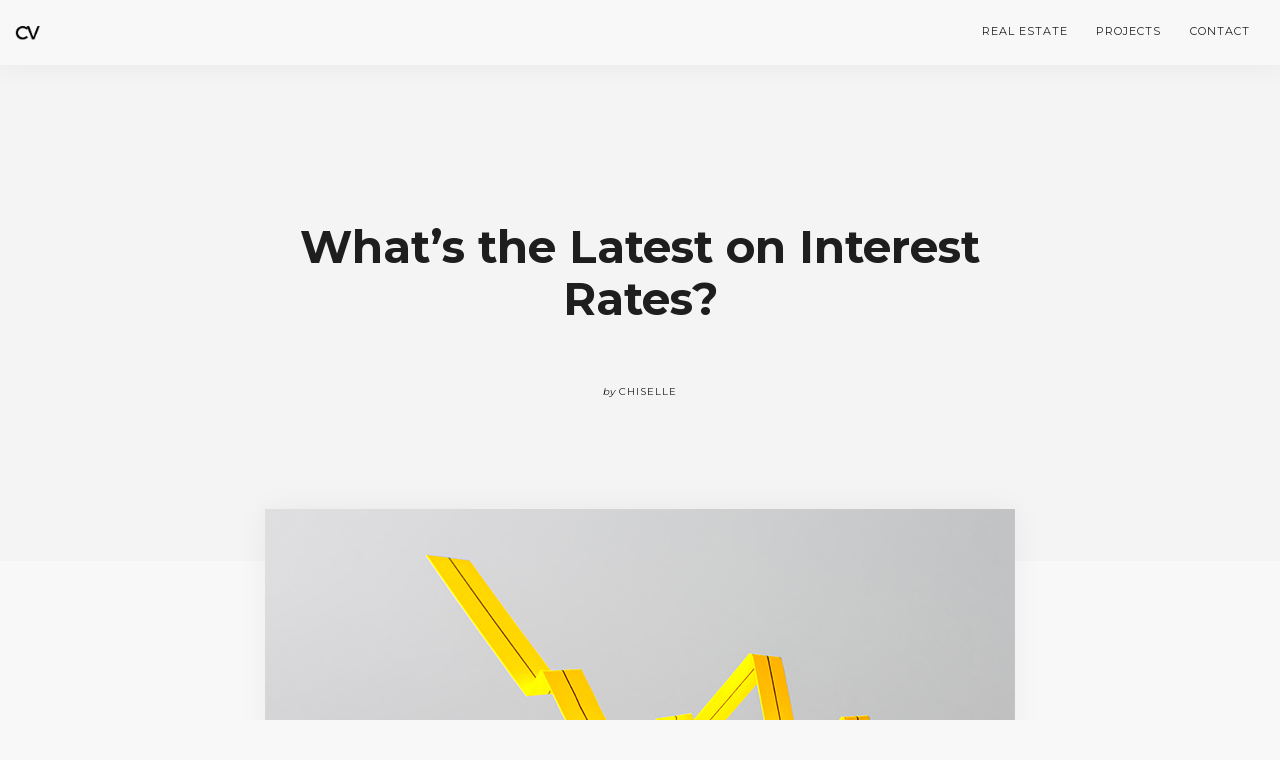

--- FILE ---
content_type: text/html; charset=UTF-8
request_url: https://chisellevega.com/2019/08/27/whats-the-latest-on-interest-rates/
body_size: 12880
content:
<!doctype html>
<html lang="en-US">

<head>
	<meta charset="UTF-8">
	<meta name="viewport" content="width=device-width, initial-scale=1.0">
	<link rel="pingback" href="https://chisellevega.com/xmlrpc.php" />
	<title>What’s the Latest on Interest Rates? &#8211; Chiselle Vega</title>
<meta name='robots' content='max-image-preview:large' />
<link rel='dns-prefetch' href='//script.metricode.com' />
<link rel='dns-prefetch' href='//fonts.googleapis.com' />
<link rel="alternate" type="application/rss+xml" title="Chiselle Vega &raquo; Feed" href="https://chisellevega.com/feed/" />
<link rel="alternate" type="application/rss+xml" title="Chiselle Vega &raquo; Comments Feed" href="https://chisellevega.com/comments/feed/" />
<link rel="alternate" type="application/rss+xml" title="Chiselle Vega &raquo; What’s the Latest on Interest Rates? Comments Feed" href="https://chisellevega.com/2019/08/27/whats-the-latest-on-interest-rates/feed/" />
		<!-- This site uses the Google Analytics by MonsterInsights plugin v8.10.1 - Using Analytics tracking - https://www.monsterinsights.com/ -->
							<script
				src="//www.googletagmanager.com/gtag/js?id=UA-145263780-1"  data-cfasync="false" data-wpfc-render="false" type="text/javascript" async></script>
			<script data-cfasync="false" data-wpfc-render="false" type="text/javascript">
				var mi_version = '8.10.1';
				var mi_track_user = true;
				var mi_no_track_reason = '';
				
								var disableStrs = [
															'ga-disable-UA-145263780-1',
									];

				/* Function to detect opted out users */
				function __gtagTrackerIsOptedOut() {
					for (var index = 0; index < disableStrs.length; index++) {
						if (document.cookie.indexOf(disableStrs[index] + '=true') > -1) {
							return true;
						}
					}

					return false;
				}

				/* Disable tracking if the opt-out cookie exists. */
				if (__gtagTrackerIsOptedOut()) {
					for (var index = 0; index < disableStrs.length; index++) {
						window[disableStrs[index]] = true;
					}
				}

				/* Opt-out function */
				function __gtagTrackerOptout() {
					for (var index = 0; index < disableStrs.length; index++) {
						document.cookie = disableStrs[index] + '=true; expires=Thu, 31 Dec 2099 23:59:59 UTC; path=/';
						window[disableStrs[index]] = true;
					}
				}

				if ('undefined' === typeof gaOptout) {
					function gaOptout() {
						__gtagTrackerOptout();
					}
				}
								window.dataLayer = window.dataLayer || [];

				window.MonsterInsightsDualTracker = {
					helpers: {},
					trackers: {},
				};
				if (mi_track_user) {
					function __gtagDataLayer() {
						dataLayer.push(arguments);
					}

					function __gtagTracker(type, name, parameters) {
						if (!parameters) {
							parameters = {};
						}

						if (parameters.send_to) {
							__gtagDataLayer.apply(null, arguments);
							return;
						}

						if (type === 'event') {
							
														parameters.send_to = monsterinsights_frontend.ua;
							__gtagDataLayer(type, name, parameters);
													} else {
							__gtagDataLayer.apply(null, arguments);
						}
					}

					__gtagTracker('js', new Date());
					__gtagTracker('set', {
						'developer_id.dZGIzZG': true,
											});
															__gtagTracker('config', 'UA-145263780-1', {"forceSSL":"true","link_attribution":"true"} );
										window.gtag = __gtagTracker;										(function () {
						/* https://developers.google.com/analytics/devguides/collection/analyticsjs/ */
						/* ga and __gaTracker compatibility shim. */
						var noopfn = function () {
							return null;
						};
						var newtracker = function () {
							return new Tracker();
						};
						var Tracker = function () {
							return null;
						};
						var p = Tracker.prototype;
						p.get = noopfn;
						p.set = noopfn;
						p.send = function () {
							var args = Array.prototype.slice.call(arguments);
							args.unshift('send');
							__gaTracker.apply(null, args);
						};
						var __gaTracker = function () {
							var len = arguments.length;
							if (len === 0) {
								return;
							}
							var f = arguments[len - 1];
							if (typeof f !== 'object' || f === null || typeof f.hitCallback !== 'function') {
								if ('send' === arguments[0]) {
									var hitConverted, hitObject = false, action;
									if ('event' === arguments[1]) {
										if ('undefined' !== typeof arguments[3]) {
											hitObject = {
												'eventAction': arguments[3],
												'eventCategory': arguments[2],
												'eventLabel': arguments[4],
												'value': arguments[5] ? arguments[5] : 1,
											}
										}
									}
									if ('pageview' === arguments[1]) {
										if ('undefined' !== typeof arguments[2]) {
											hitObject = {
												'eventAction': 'page_view',
												'page_path': arguments[2],
											}
										}
									}
									if (typeof arguments[2] === 'object') {
										hitObject = arguments[2];
									}
									if (typeof arguments[5] === 'object') {
										Object.assign(hitObject, arguments[5]);
									}
									if ('undefined' !== typeof arguments[1].hitType) {
										hitObject = arguments[1];
										if ('pageview' === hitObject.hitType) {
											hitObject.eventAction = 'page_view';
										}
									}
									if (hitObject) {
										action = 'timing' === arguments[1].hitType ? 'timing_complete' : hitObject.eventAction;
										hitConverted = mapArgs(hitObject);
										__gtagTracker('event', action, hitConverted);
									}
								}
								return;
							}

							function mapArgs(args) {
								var arg, hit = {};
								var gaMap = {
									'eventCategory': 'event_category',
									'eventAction': 'event_action',
									'eventLabel': 'event_label',
									'eventValue': 'event_value',
									'nonInteraction': 'non_interaction',
									'timingCategory': 'event_category',
									'timingVar': 'name',
									'timingValue': 'value',
									'timingLabel': 'event_label',
									'page': 'page_path',
									'location': 'page_location',
									'title': 'page_title',
								};
								for (arg in args) {
																		if (!(!args.hasOwnProperty(arg) || !gaMap.hasOwnProperty(arg))) {
										hit[gaMap[arg]] = args[arg];
									} else {
										hit[arg] = args[arg];
									}
								}
								return hit;
							}

							try {
								f.hitCallback();
							} catch (ex) {
							}
						};
						__gaTracker.create = newtracker;
						__gaTracker.getByName = newtracker;
						__gaTracker.getAll = function () {
							return [];
						};
						__gaTracker.remove = noopfn;
						__gaTracker.loaded = true;
						window['__gaTracker'] = __gaTracker;
					})();
									} else {
										console.log("");
					(function () {
						function __gtagTracker() {
							return null;
						}

						window['__gtagTracker'] = __gtagTracker;
						window['gtag'] = __gtagTracker;
					})();
									}
			</script>
				<!-- / Google Analytics by MonsterInsights -->
		<script type="text/javascript">
window._wpemojiSettings = {"baseUrl":"https:\/\/s.w.org\/images\/core\/emoji\/14.0.0\/72x72\/","ext":".png","svgUrl":"https:\/\/s.w.org\/images\/core\/emoji\/14.0.0\/svg\/","svgExt":".svg","source":{"concatemoji":"https:\/\/chisellevega.com\/wp-includes\/js\/wp-emoji-release.min.js?ver=6.1.9"}};
/*! This file is auto-generated */
!function(e,a,t){var n,r,o,i=a.createElement("canvas"),p=i.getContext&&i.getContext("2d");function s(e,t){var a=String.fromCharCode,e=(p.clearRect(0,0,i.width,i.height),p.fillText(a.apply(this,e),0,0),i.toDataURL());return p.clearRect(0,0,i.width,i.height),p.fillText(a.apply(this,t),0,0),e===i.toDataURL()}function c(e){var t=a.createElement("script");t.src=e,t.defer=t.type="text/javascript",a.getElementsByTagName("head")[0].appendChild(t)}for(o=Array("flag","emoji"),t.supports={everything:!0,everythingExceptFlag:!0},r=0;r<o.length;r++)t.supports[o[r]]=function(e){if(p&&p.fillText)switch(p.textBaseline="top",p.font="600 32px Arial",e){case"flag":return s([127987,65039,8205,9895,65039],[127987,65039,8203,9895,65039])?!1:!s([55356,56826,55356,56819],[55356,56826,8203,55356,56819])&&!s([55356,57332,56128,56423,56128,56418,56128,56421,56128,56430,56128,56423,56128,56447],[55356,57332,8203,56128,56423,8203,56128,56418,8203,56128,56421,8203,56128,56430,8203,56128,56423,8203,56128,56447]);case"emoji":return!s([129777,127995,8205,129778,127999],[129777,127995,8203,129778,127999])}return!1}(o[r]),t.supports.everything=t.supports.everything&&t.supports[o[r]],"flag"!==o[r]&&(t.supports.everythingExceptFlag=t.supports.everythingExceptFlag&&t.supports[o[r]]);t.supports.everythingExceptFlag=t.supports.everythingExceptFlag&&!t.supports.flag,t.DOMReady=!1,t.readyCallback=function(){t.DOMReady=!0},t.supports.everything||(n=function(){t.readyCallback()},a.addEventListener?(a.addEventListener("DOMContentLoaded",n,!1),e.addEventListener("load",n,!1)):(e.attachEvent("onload",n),a.attachEvent("onreadystatechange",function(){"complete"===a.readyState&&t.readyCallback()})),(e=t.source||{}).concatemoji?c(e.concatemoji):e.wpemoji&&e.twemoji&&(c(e.twemoji),c(e.wpemoji)))}(window,document,window._wpemojiSettings);
</script>
<style type="text/css">
img.wp-smiley,
img.emoji {
	display: inline !important;
	border: none !important;
	box-shadow: none !important;
	height: 1em !important;
	width: 1em !important;
	margin: 0 0.07em !important;
	vertical-align: -0.1em !important;
	background: none !important;
	padding: 0 !important;
}
</style>
	<link rel='stylesheet' id='wp-block-library-css' href='https://chisellevega.com/wp-includes/css/dist/block-library/style.min.css?ver=6.1.9' type='text/css' media='all' />
<link rel='stylesheet' id='classic-theme-styles-css' href='https://chisellevega.com/wp-includes/css/classic-themes.min.css?ver=1' type='text/css' media='all' />
<style id='global-styles-inline-css' type='text/css'>
body{--wp--preset--color--black: #000000;--wp--preset--color--cyan-bluish-gray: #abb8c3;--wp--preset--color--white: #ffffff;--wp--preset--color--pale-pink: #f78da7;--wp--preset--color--vivid-red: #cf2e2e;--wp--preset--color--luminous-vivid-orange: #ff6900;--wp--preset--color--luminous-vivid-amber: #fcb900;--wp--preset--color--light-green-cyan: #7bdcb5;--wp--preset--color--vivid-green-cyan: #00d084;--wp--preset--color--pale-cyan-blue: #8ed1fc;--wp--preset--color--vivid-cyan-blue: #0693e3;--wp--preset--color--vivid-purple: #9b51e0;--wp--preset--gradient--vivid-cyan-blue-to-vivid-purple: linear-gradient(135deg,rgba(6,147,227,1) 0%,rgb(155,81,224) 100%);--wp--preset--gradient--light-green-cyan-to-vivid-green-cyan: linear-gradient(135deg,rgb(122,220,180) 0%,rgb(0,208,130) 100%);--wp--preset--gradient--luminous-vivid-amber-to-luminous-vivid-orange: linear-gradient(135deg,rgba(252,185,0,1) 0%,rgba(255,105,0,1) 100%);--wp--preset--gradient--luminous-vivid-orange-to-vivid-red: linear-gradient(135deg,rgba(255,105,0,1) 0%,rgb(207,46,46) 100%);--wp--preset--gradient--very-light-gray-to-cyan-bluish-gray: linear-gradient(135deg,rgb(238,238,238) 0%,rgb(169,184,195) 100%);--wp--preset--gradient--cool-to-warm-spectrum: linear-gradient(135deg,rgb(74,234,220) 0%,rgb(151,120,209) 20%,rgb(207,42,186) 40%,rgb(238,44,130) 60%,rgb(251,105,98) 80%,rgb(254,248,76) 100%);--wp--preset--gradient--blush-light-purple: linear-gradient(135deg,rgb(255,206,236) 0%,rgb(152,150,240) 100%);--wp--preset--gradient--blush-bordeaux: linear-gradient(135deg,rgb(254,205,165) 0%,rgb(254,45,45) 50%,rgb(107,0,62) 100%);--wp--preset--gradient--luminous-dusk: linear-gradient(135deg,rgb(255,203,112) 0%,rgb(199,81,192) 50%,rgb(65,88,208) 100%);--wp--preset--gradient--pale-ocean: linear-gradient(135deg,rgb(255,245,203) 0%,rgb(182,227,212) 50%,rgb(51,167,181) 100%);--wp--preset--gradient--electric-grass: linear-gradient(135deg,rgb(202,248,128) 0%,rgb(113,206,126) 100%);--wp--preset--gradient--midnight: linear-gradient(135deg,rgb(2,3,129) 0%,rgb(40,116,252) 100%);--wp--preset--duotone--dark-grayscale: url('#wp-duotone-dark-grayscale');--wp--preset--duotone--grayscale: url('#wp-duotone-grayscale');--wp--preset--duotone--purple-yellow: url('#wp-duotone-purple-yellow');--wp--preset--duotone--blue-red: url('#wp-duotone-blue-red');--wp--preset--duotone--midnight: url('#wp-duotone-midnight');--wp--preset--duotone--magenta-yellow: url('#wp-duotone-magenta-yellow');--wp--preset--duotone--purple-green: url('#wp-duotone-purple-green');--wp--preset--duotone--blue-orange: url('#wp-duotone-blue-orange');--wp--preset--font-size--small: 13px;--wp--preset--font-size--medium: 20px;--wp--preset--font-size--large: 36px;--wp--preset--font-size--x-large: 42px;--wp--preset--spacing--20: 0.44rem;--wp--preset--spacing--30: 0.67rem;--wp--preset--spacing--40: 1rem;--wp--preset--spacing--50: 1.5rem;--wp--preset--spacing--60: 2.25rem;--wp--preset--spacing--70: 3.38rem;--wp--preset--spacing--80: 5.06rem;}:where(.is-layout-flex){gap: 0.5em;}body .is-layout-flow > .alignleft{float: left;margin-inline-start: 0;margin-inline-end: 2em;}body .is-layout-flow > .alignright{float: right;margin-inline-start: 2em;margin-inline-end: 0;}body .is-layout-flow > .aligncenter{margin-left: auto !important;margin-right: auto !important;}body .is-layout-constrained > .alignleft{float: left;margin-inline-start: 0;margin-inline-end: 2em;}body .is-layout-constrained > .alignright{float: right;margin-inline-start: 2em;margin-inline-end: 0;}body .is-layout-constrained > .aligncenter{margin-left: auto !important;margin-right: auto !important;}body .is-layout-constrained > :where(:not(.alignleft):not(.alignright):not(.alignfull)){max-width: var(--wp--style--global--content-size);margin-left: auto !important;margin-right: auto !important;}body .is-layout-constrained > .alignwide{max-width: var(--wp--style--global--wide-size);}body .is-layout-flex{display: flex;}body .is-layout-flex{flex-wrap: wrap;align-items: center;}body .is-layout-flex > *{margin: 0;}:where(.wp-block-columns.is-layout-flex){gap: 2em;}.has-black-color{color: var(--wp--preset--color--black) !important;}.has-cyan-bluish-gray-color{color: var(--wp--preset--color--cyan-bluish-gray) !important;}.has-white-color{color: var(--wp--preset--color--white) !important;}.has-pale-pink-color{color: var(--wp--preset--color--pale-pink) !important;}.has-vivid-red-color{color: var(--wp--preset--color--vivid-red) !important;}.has-luminous-vivid-orange-color{color: var(--wp--preset--color--luminous-vivid-orange) !important;}.has-luminous-vivid-amber-color{color: var(--wp--preset--color--luminous-vivid-amber) !important;}.has-light-green-cyan-color{color: var(--wp--preset--color--light-green-cyan) !important;}.has-vivid-green-cyan-color{color: var(--wp--preset--color--vivid-green-cyan) !important;}.has-pale-cyan-blue-color{color: var(--wp--preset--color--pale-cyan-blue) !important;}.has-vivid-cyan-blue-color{color: var(--wp--preset--color--vivid-cyan-blue) !important;}.has-vivid-purple-color{color: var(--wp--preset--color--vivid-purple) !important;}.has-black-background-color{background-color: var(--wp--preset--color--black) !important;}.has-cyan-bluish-gray-background-color{background-color: var(--wp--preset--color--cyan-bluish-gray) !important;}.has-white-background-color{background-color: var(--wp--preset--color--white) !important;}.has-pale-pink-background-color{background-color: var(--wp--preset--color--pale-pink) !important;}.has-vivid-red-background-color{background-color: var(--wp--preset--color--vivid-red) !important;}.has-luminous-vivid-orange-background-color{background-color: var(--wp--preset--color--luminous-vivid-orange) !important;}.has-luminous-vivid-amber-background-color{background-color: var(--wp--preset--color--luminous-vivid-amber) !important;}.has-light-green-cyan-background-color{background-color: var(--wp--preset--color--light-green-cyan) !important;}.has-vivid-green-cyan-background-color{background-color: var(--wp--preset--color--vivid-green-cyan) !important;}.has-pale-cyan-blue-background-color{background-color: var(--wp--preset--color--pale-cyan-blue) !important;}.has-vivid-cyan-blue-background-color{background-color: var(--wp--preset--color--vivid-cyan-blue) !important;}.has-vivid-purple-background-color{background-color: var(--wp--preset--color--vivid-purple) !important;}.has-black-border-color{border-color: var(--wp--preset--color--black) !important;}.has-cyan-bluish-gray-border-color{border-color: var(--wp--preset--color--cyan-bluish-gray) !important;}.has-white-border-color{border-color: var(--wp--preset--color--white) !important;}.has-pale-pink-border-color{border-color: var(--wp--preset--color--pale-pink) !important;}.has-vivid-red-border-color{border-color: var(--wp--preset--color--vivid-red) !important;}.has-luminous-vivid-orange-border-color{border-color: var(--wp--preset--color--luminous-vivid-orange) !important;}.has-luminous-vivid-amber-border-color{border-color: var(--wp--preset--color--luminous-vivid-amber) !important;}.has-light-green-cyan-border-color{border-color: var(--wp--preset--color--light-green-cyan) !important;}.has-vivid-green-cyan-border-color{border-color: var(--wp--preset--color--vivid-green-cyan) !important;}.has-pale-cyan-blue-border-color{border-color: var(--wp--preset--color--pale-cyan-blue) !important;}.has-vivid-cyan-blue-border-color{border-color: var(--wp--preset--color--vivid-cyan-blue) !important;}.has-vivid-purple-border-color{border-color: var(--wp--preset--color--vivid-purple) !important;}.has-vivid-cyan-blue-to-vivid-purple-gradient-background{background: var(--wp--preset--gradient--vivid-cyan-blue-to-vivid-purple) !important;}.has-light-green-cyan-to-vivid-green-cyan-gradient-background{background: var(--wp--preset--gradient--light-green-cyan-to-vivid-green-cyan) !important;}.has-luminous-vivid-amber-to-luminous-vivid-orange-gradient-background{background: var(--wp--preset--gradient--luminous-vivid-amber-to-luminous-vivid-orange) !important;}.has-luminous-vivid-orange-to-vivid-red-gradient-background{background: var(--wp--preset--gradient--luminous-vivid-orange-to-vivid-red) !important;}.has-very-light-gray-to-cyan-bluish-gray-gradient-background{background: var(--wp--preset--gradient--very-light-gray-to-cyan-bluish-gray) !important;}.has-cool-to-warm-spectrum-gradient-background{background: var(--wp--preset--gradient--cool-to-warm-spectrum) !important;}.has-blush-light-purple-gradient-background{background: var(--wp--preset--gradient--blush-light-purple) !important;}.has-blush-bordeaux-gradient-background{background: var(--wp--preset--gradient--blush-bordeaux) !important;}.has-luminous-dusk-gradient-background{background: var(--wp--preset--gradient--luminous-dusk) !important;}.has-pale-ocean-gradient-background{background: var(--wp--preset--gradient--pale-ocean) !important;}.has-electric-grass-gradient-background{background: var(--wp--preset--gradient--electric-grass) !important;}.has-midnight-gradient-background{background: var(--wp--preset--gradient--midnight) !important;}.has-small-font-size{font-size: var(--wp--preset--font-size--small) !important;}.has-medium-font-size{font-size: var(--wp--preset--font-size--medium) !important;}.has-large-font-size{font-size: var(--wp--preset--font-size--large) !important;}.has-x-large-font-size{font-size: var(--wp--preset--font-size--x-large) !important;}
.wp-block-navigation a:where(:not(.wp-element-button)){color: inherit;}
:where(.wp-block-columns.is-layout-flex){gap: 2em;}
.wp-block-pullquote{font-size: 1.5em;line-height: 1.6;}
</style>
<link rel='stylesheet' id='contact-form-7-css' href='https://chisellevega.com/wp-content/plugins/contact-form-7/includes/css/styles.css?ver=5.7' type='text/css' media='all' />
<!--[if lt IE 9]>
<link rel='stylesheet' id='vc_lte_ie9-css' href='https://chisellevega.com/wp-content/plugins/js_composer/assets/css/vc_lte_ie9.min.css?ver=6.0.3' type='text/css' media='screen' />
<![endif]-->
<link rel='stylesheet' id='ebor-google-font-css' href='//fonts.googleapis.com/css?family=Montserrat%3A400%2C400italic%2C700%7CMontserrat%3A400%2C700&#038;ver=1.0.0' type='text/css' media='all' />
<link rel='stylesheet' id='bootstrap-css' href='https://chisellevega.com/wp-content/themes/pillar/style/css/bootstrap.css?ver=6.1.9' type='text/css' media='all' />
<link rel='stylesheet' id='ebor-fonts-css' href='https://chisellevega.com/wp-content/themes/pillar/style/css/icons.css?ver=6.1.9' type='text/css' media='all' />
<link rel='stylesheet' id='ebor-plugins-css' href='https://chisellevega.com/wp-content/themes/pillar/style/css/plugins.css?ver=6.1.9' type='text/css' media='all' />
<link rel='stylesheet' id='ebor-theme-styles-css' href='https://chisellevega.com/wp-content/uploads/wp-less/pillar/style/css/theme-923e8461a7.css' type='text/css' media='all' />
<link rel='stylesheet' id='ebor-style-css' href='https://chisellevega.com/wp-content/themes/pillar/style.css?ver=6.1.9' type='text/css' media='all' />
<style id='ebor-style-inline-css' type='text/css'>

				@media all and (min-width: 992px){
					.nav-float-right {
						float: right;
					}
					.nav-module:last-child {
						padding-right: 30px;	
					}
				}
			
				@media all and (max-width: 1024px) {
				  .parallax > .background-image-holder,
				  .parallax .slides li > .background-image-holder {
				    top: 0 !important;
				    transform: none !important;
				    -webkit-transform: none !important;
				    height: 100%;
				  }
				}
			
</style>
<script type='text/javascript' src='https://chisellevega.com/wp-content/plugins/google-analytics-for-wordpress/assets/js/frontend-gtag.min.js?ver=8.10.1' id='monsterinsights-frontend-script-js'></script>
<script data-cfasync="false" data-wpfc-render="false" type="text/javascript" id='monsterinsights-frontend-script-js-extra'>/* <![CDATA[ */
var monsterinsights_frontend = {"js_events_tracking":"true","download_extensions":"doc,pdf,ppt,zip,xls,docx,pptx,xlsx","inbound_paths":"[{\"path\":\"\\\/go\\\/\",\"label\":\"affiliate\"},{\"path\":\"\\\/recommend\\\/\",\"label\":\"affiliate\"}]","home_url":"https:\/\/chisellevega.com","hash_tracking":"false","ua":"UA-145263780-1","v4_id":""};/* ]]> */
</script>
<script type='text/javascript' src='https://chisellevega.com/wp-includes/js/jquery/jquery.min.js?ver=3.6.1' id='jquery-core-js'></script>
<script type='text/javascript' src='https://chisellevega.com/wp-includes/js/jquery/jquery-migrate.min.js?ver=3.3.2' id='jquery-migrate-js'></script>
<link rel="https://api.w.org/" href="https://chisellevega.com/wp-json/" /><link rel="alternate" type="application/json" href="https://chisellevega.com/wp-json/wp/v2/posts/5080" /><link rel="EditURI" type="application/rsd+xml" title="RSD" href="https://chisellevega.com/xmlrpc.php?rsd" />
<link rel="wlwmanifest" type="application/wlwmanifest+xml" href="https://chisellevega.com/wp-includes/wlwmanifest.xml" />
<meta name="generator" content="WordPress 6.1.9" />
<link rel="canonical" href="https://chisellevega.com/2019/08/27/whats-the-latest-on-interest-rates/" />
<link rel='shortlink' href='https://chisellevega.com/?p=5080' />
<link rel="alternate" type="application/json+oembed" href="https://chisellevega.com/wp-json/oembed/1.0/embed?url=https%3A%2F%2Fchisellevega.com%2F2019%2F08%2F27%2Fwhats-the-latest-on-interest-rates%2F" />
<link rel="alternate" type="text/xml+oembed" href="https://chisellevega.com/wp-json/oembed/1.0/embed?url=https%3A%2F%2Fchisellevega.com%2F2019%2F08%2F27%2Fwhats-the-latest-on-interest-rates%2F&#038;format=xml" />

<!-- Facebook Pixel Code -->
<script type='text/javascript'>
!function(f,b,e,v,n,t,s){if(f.fbq)return;n=f.fbq=function(){n.callMethod?
n.callMethod.apply(n,arguments):n.queue.push(arguments)};if(!f._fbq)f._fbq=n;
n.push=n;n.loaded=!0;n.version='2.0';n.queue=[];t=b.createElement(e);t.async=!0;
t.src=v;s=b.getElementsByTagName(e)[0];s.parentNode.insertBefore(t,s)}(window,
document,'script','https://connect.facebook.net/en_US/fbevents.js');
</script>
<!-- End Facebook Pixel Code -->
<script type='text/javascript'>
  fbq('init', '713518539084101', {}, {
    "agent": "wordpress-6.1.9-2.2.1"
});
</script><script type='text/javascript'>
  fbq('track', 'PageView', []);
</script>
<!-- Facebook Pixel Code -->
<noscript>
<img height="1" width="1" style="display:none" alt="fbpx"
src="https://www.facebook.com/tr?id=713518539084101&ev=PageView&noscript=1" />
</noscript>
<!-- End Facebook Pixel Code -->
<meta name="generator" content="Powered by WPBakery Page Builder - drag and drop page builder for WordPress."/>
<link rel="icon" href="https://chisellevega.com/wp-content/uploads/2022/11/cropped-Modern-Outline-Blue-Click-Online-Store-Logo-4-32x32.png" sizes="32x32" />
<link rel="icon" href="https://chisellevega.com/wp-content/uploads/2022/11/cropped-Modern-Outline-Blue-Click-Online-Store-Logo-4-192x192.png" sizes="192x192" />
<link rel="apple-touch-icon" href="https://chisellevega.com/wp-content/uploads/2022/11/cropped-Modern-Outline-Blue-Click-Online-Store-Logo-4-180x180.png" />
<meta name="msapplication-TileImage" content="https://chisellevega.com/wp-content/uploads/2022/11/cropped-Modern-Outline-Blue-Click-Online-Store-Logo-4-270x270.png" />
<noscript><style> .wpb_animate_when_almost_visible { opacity: 1; }</style></noscript></head>

<body class="post-template-default single single-post postid-5080 single-format-standard btn-regular scroll-assist wpb-js-composer js-comp-ver-6.0.3 vc_responsive" data-smooth-scroll-offset="0">

<a href="#" id="top"></a>

<div class="pillar-loader"></div>


<div class="modal-container search-modal" data-modal-id="search-form">
	<div class="modal-content bg-white imagebg" data-width="100%" data-height="100%">
		<div class="pos-vertical-center clearfix">
			<div class="col-md-6 col-md-offset-3 col-sm-8 col-sm-offset-2 text-center">
				<form class="search-form" method="get" id="searchform" action="https://chisellevega.com/">
	<div class="input-with-icon">
		<i class="icon-Magnifi-Glass2"></i>
		<input type="text" id="s2" class="mb0" name="s" placeholder="Type here" />
	</div>
</form>			</div>
		</div>
	</div><!--end of modal-content-->
</div><!--end of modal-container--><nav class="transition--fade">
	
    <div class="nav-bar" data-fixed-at="200">
    	<div class="nav-inner">
    	
	    	
<div class="nav-module logo-module left">
    <a href="https://chisellevega.com/">
    	<img class="logo logo-dark" alt="logo" src="https://chisellevega.com/wp-content/uploads/2022/11/Modern-Outline-Blue-Click-Online-Store-Logo-4.png" />
    	<img class="logo logo-light" alt="logo" src="https://chisellevega.com/wp-content/uploads/2022/11/Modern-Outline-Blue-Click-Online-Store-Logo-4.png" />
    </a>
</div>	        
	        <div class="nav-float-right">
	        
		        <div class="nav-module menu-module left">
		            <ul id="menu-homepages-menu-1" class="menu"><li id="menu-item-13082" class="menu-item menu-item-type-custom menu-item-object-custom menu-item-has-children menu-item-13082 dropdown"><a href="https://chisellevega.exprealty.com/">REAL ESTATE</a>
<ul role="menu" class=" subnav">
	<li id="menu-item-13090" class="menu-item menu-item-type-post_type menu-item-object-page menu-item-13090"><a href="https://chisellevega.com/buying-process/">BUYING PROCESS</a></li>
	<li id="menu-item-13092" class="menu-item menu-item-type-post_type menu-item-object-page menu-item-13092"><a href="https://chisellevega.com/selling-process/">SELLING PROCESS</a></li>
</ul>
</li>
<li id="menu-item-12758" class="menu-item menu-item-type-post_type menu-item-object-page menu-item-has-children menu-item-12758 dropdown"><a href="https://chisellevega.com/projects/">PROJECTS</a>
<ul role="menu" class=" subnav">
	<li id="menu-item-12881" class="menu-item menu-item-type-post_type menu-item-object-page menu-item-12881"><a href="https://chisellevega.com/projects/">PORTFOLIO</a></li>
	<li id="menu-item-12731" class="menu-item menu-item-type-post_type menu-item-object-page menu-item-12731"><a href="https://chisellevega.com/resume/">RESUME</a></li>
</ul>
</li>
<li id="menu-item-12803" class="menu-item menu-item-type-post_type menu-item-object-page menu-item-12803"><a href="https://chisellevega.com/contact-me/">CONTACT</a></li>
</ul>		        </div><!--end nav module-->
		        
		        	        
	        </div>
        
        </div>
    </div><!--end nav bar-->
    
    <div class="nav-mobile-toggle visible-sm visible-xs">
        <i class="icon-Align-Right pillar--icon icon--sm"></i>
    </div>

</nav>
<div class="main-container transition--fade">
<section class="blog-post">
	
	<div class="blog-post__title bg--secondary">
	<div class="container">
		<div class="row">
			<div class="col-md-8 col-md-offset-2 col-sm-10 col-sm-offset-1 text-center">
				<h1 class="h2">What’s the Latest on Interest Rates?</h1>				<div class="blog-post__author">
					<span><em>by</em></span>
					<span class="h6">Chiselle</span>
				</div>
			</div>
		</div><!--end of row-->
	</div><!--end of container-->
</div>


	<div class="container">
		<div class="row">
			<div class="col-sm-10 col-sm-offset-1 text-center">
				<img width="750" height="410" src="https://chisellevega.com/wp-content/uploads/2019/08/20190827-Share-KCM.jpg" class="blog-post__hero box-shadow wp-post-image" alt="Mortgage Interest Rates - New low" decoding="async" srcset="https://chisellevega.com/wp-content/uploads/2019/08/20190827-Share-KCM.jpg 750w, https://chisellevega.com/wp-content/uploads/2019/08/20190827-Share-KCM-300x164.jpg 300w" sizes="(max-width: 750px) 100vw, 750px" />			</div>
		</div><!--end of row-->
	</div>

	
	<div class="container">
	
		<div class="row">
			<div class="col-md-10 col-md-offset-1">
			
				<div class="row">
				
					<div class="col-sm-9 post-content">
						<p style="text-align: left;"><span style="font-size: inherit;">Mortgage rates have fallen by over a full percentage point since Q4 of 2018, settling at near-historic lows. This is big news for buyers looking to get more for their money in the current housing market.</span></p>
<div class="kcm-post-minimal-content">
<p style="text-align: left;"><a href="https://files.simplifyingthemarket.com/2019/08/26093738/20190827-MEM.jpg?a=495586-895373e008084b5f0b9e665151fd45e7" target="_blank" rel="noopener noreferrer"><img decoding="async" loading="lazy" class="aligncenter wp-image-88866" src="https://files.mykcm.com/2019/08/26093738/20190827-MEM.jpg" alt="What’s the Latest on Interest Rates? | MyKCM" width="600" height="450" /></a>According to <em>Freddie Mac’s </em><a title="Primary Mortgage Market Survey" href="https://freddiemac.gcs-web.com/news-releases/news-release-details/mortgage-rates-drop-significantly" target="_blank" rel="noopener noreferrer"><em>Primary Mortgage Market Survey</em></a><em>,</em></p>
<blockquote>
<p>“<em>the 30-year fixed-rate mortgage (FRM) rate averaged 3.60 percent, the lowest it has been since November 2016.</em>”</p>
</blockquote>
<p style="text-align: left;">Sam Khater, <em>Chief Economist </em>at<em> Freddie Mac, </em>notes how this is great news for homebuyers. He states,</p>
<blockquote>
<p><em>“…consumer sentiment remains buoyed by a strong labor market and low rates that will continue to drive home sales into the fall.”</em></p>
</blockquote>
<p style="text-align: left;">As a potential buyer, the best thing you can do is work with a trusted advisor who can help you keep a close eye on how the market is changing. Relying on current expert advice is more important than ever when it comes to making a confident and informed decision for you and your family.</p>
<h3 style="text-align: left;"><strong>Bottom Line</strong></h3>
<p style="text-align: left;">Even a small increase (or decrease) in interest rates can impact your monthly housing cost. If buying a home is on your short list of goals to achieve, let’s get together to determine your best move.</p>
</div>
<p> </p>


<p style="text-align: center;"><a class="btn btn--primary" href="https://chisellevega.com/contact/"><span class="btn__text">Contact Chiselle Today</span></a></p>
<div class="clearfix"></div>					</div>
					
					<div class="col-md-3 hidden-sm hidden-xs">
	<div class="sidebar">
		<div id="search-2" class="widget widget_search sidebar__widget"><form class="search-form" method="get" id="searchform" action="https://chisellevega.com/">
	<div class="input-with-icon">
		<i class="icon-Magnifi-Glass2"></i>
		<input type="text" id="s2" class="mb0" name="s" placeholder="Type here" />
	</div>
</form></div><div id="archives-2" class="widget widget_archive sidebar__widget"><h6>Archives</h6><hr>
			<ul>
					<li><a href='https://chisellevega.com/2022/02/'>February 2022</a></li>
	<li><a href='https://chisellevega.com/2022/01/'>January 2022</a></li>
	<li><a href='https://chisellevega.com/2021/12/'>December 2021</a></li>
	<li><a href='https://chisellevega.com/2021/11/'>November 2021</a></li>
	<li><a href='https://chisellevega.com/2021/10/'>October 2021</a></li>
	<li><a href='https://chisellevega.com/2021/09/'>September 2021</a></li>
	<li><a href='https://chisellevega.com/2021/08/'>August 2021</a></li>
	<li><a href='https://chisellevega.com/2021/07/'>July 2021</a></li>
	<li><a href='https://chisellevega.com/2021/06/'>June 2021</a></li>
	<li><a href='https://chisellevega.com/2021/05/'>May 2021</a></li>
	<li><a href='https://chisellevega.com/2021/04/'>April 2021</a></li>
	<li><a href='https://chisellevega.com/2021/03/'>March 2021</a></li>
	<li><a href='https://chisellevega.com/2021/02/'>February 2021</a></li>
	<li><a href='https://chisellevega.com/2021/01/'>January 2021</a></li>
	<li><a href='https://chisellevega.com/2020/12/'>December 2020</a></li>
	<li><a href='https://chisellevega.com/2020/11/'>November 2020</a></li>
	<li><a href='https://chisellevega.com/2020/10/'>October 2020</a></li>
	<li><a href='https://chisellevega.com/2020/09/'>September 2020</a></li>
	<li><a href='https://chisellevega.com/2020/08/'>August 2020</a></li>
	<li><a href='https://chisellevega.com/2020/07/'>July 2020</a></li>
	<li><a href='https://chisellevega.com/2020/06/'>June 2020</a></li>
	<li><a href='https://chisellevega.com/2020/05/'>May 2020</a></li>
	<li><a href='https://chisellevega.com/2020/03/'>March 2020</a></li>
	<li><a href='https://chisellevega.com/2020/02/'>February 2020</a></li>
	<li><a href='https://chisellevega.com/2020/01/'>January 2020</a></li>
	<li><a href='https://chisellevega.com/2019/12/'>December 2019</a></li>
	<li><a href='https://chisellevega.com/2019/11/'>November 2019</a></li>
	<li><a href='https://chisellevega.com/2019/10/'>October 2019</a></li>
	<li><a href='https://chisellevega.com/2019/09/'>September 2019</a></li>
	<li><a href='https://chisellevega.com/2019/08/'>August 2019</a></li>
	<li><a href='https://chisellevega.com/2019/07/'>July 2019</a></li>
			</ul>

			</div><div id="categories-2" class="widget widget_categories sidebar__widget"><h6>Categories</h6><hr>
			<ul>
					<li class="cat-item cat-item-290"><a href="https://chisellevega.com/category/buyers/">Buyers</a>
</li>
	<li class="cat-item cat-item-285"><a href="https://chisellevega.com/category/market-trends/">Market Trends</a>
</li>
	<li class="cat-item cat-item-85"><a href="https://chisellevega.com/category/marketing/">Marketing</a>
</li>
	<li class="cat-item cat-item-295"><a href="https://chisellevega.com/category/sellers/">Sellers</a>
</li>
	<li class="cat-item cat-item-320"><a href="https://chisellevega.com/category/spanish/">Spanish</a>
</li>
	<li class="cat-item cat-item-1"><a href="https://chisellevega.com/category/uncategorized/">Uncategorized</a>
</li>
			</ul>

			</div><div id="meta-2" class="widget widget_meta sidebar__widget"><h6>Meta</h6><hr>
		<ul>
						<li><a href="https://chisellevega.com/wp-login.php">Log in</a></li>
			<li><a href="https://chisellevega.com/feed/">Entries feed</a></li>
			<li><a href="https://chisellevega.com/comments/feed/">Comments feed</a></li>

			<li><a href="https://wordpress.org/">WordPress.org</a></li>
		</ul>

		</div>	</div>
</div>					
					<div class="col-sm-12">
						<hr />
					</div>
					
				</div>
				
				   

<div class="row">
	<div class="col-sm-12">
	
		<h5>Related articles</h5>
		
		<div class="row related-row">
			<div class="masonry">
				<div class="masonry__container">
					<div class="col-sm-4 masonry__item">
	<a href="https://chisellevega.com/2019/07/27/what-a-difference-a-year-makes-for-sellers/">
		<div class="boxed bg--white box-shadow">
			<span>July 27, 2019</span>
			<h5>What a Difference a Year Makes for Sellers</h5>			<hr>
			<p>Over the last few years, many sellers have been hesitant to put&hellip;</p>
		</div>
	</a>
</div><div class="col-sm-4 masonry__item">
	<a href="https://chisellevega.com/2021/03/21/to-renovate-or-not-to-renovate-before-you-sell/">
		<div class="boxed bg--white box-shadow">
			<span>March 21, 2021</span>
			<h5>To Renovate or Not To Renovate Before You Sell</h5>			<hr>
			<p>When thinking about selling, homeowners often feel they need to get their&hellip;</p>
		</div>
	</a>
</div><div class="col-sm-4 masonry__item">
	<a href="https://chisellevega.com/2020/09/26/is-the-economic-recovery-beating-all-projections/">
		<div class="boxed bg--white box-shadow">
			<span>September 26, 2020</span>
			<h5>Is the Economic Recovery Beating All Projections?</h5>			<hr>
			<p>Earlier this year, many economists and market analysts were predicting an apocalyptic&hellip;</p>
		</div>
	</a>
</div>				</div><!--end of masonry container-->
			</div>
		</div><!--end of row-->

		<hr />
		
	</div>
</div><!--end of row-->				
				<div class="row">
					<div class="col-md-10 col-md-offset-1">
						<div class="row">
	<div class="col-sm-12 text-center">
		<div class="blog-post__share">
			<h5>Share this article</h5>
			
<a class="btn btn--sm bg--facebook" target="_blank" href="http://www.facebook.com/share.php?u=https://chisellevega.com/2019/08/27/whats-the-latest-on-interest-rates/" onClick="return ebor_fb_like_5080()">
	<span class="btn__text">
		<i class="socicon-facebook"></i> Share on Facebook	</span>
</a>

<a class="btn btn--sm bg--twitter" target="_blank" href="https://twitter.com/share?url=https://chisellevega.com/2019/08/27/whats-the-latest-on-interest-rates/" onClick="return ebor_tweet_5080()">
	<span class="btn__text">
		<i class="socicon-twitter"></i> Share on Twitter	</span>
</a>

<a class="btn btn--sm bg--googleplus" target="_blank" href="http://pinterest.com/pin/create/button/?url=https://chisellevega.com/2019/08/27/whats-the-latest-on-interest-rates/" onClick="return ebor_pin_5080()">
	<span class="btn__text">
		<i class="socicon-pinterest"></i> Share on Pinterest	</span>
</a>

<script type="text/javascript">
	function ebor_fb_like_5080() {
		window.open('http://www.facebook.com/sharer.php?u=https://chisellevega.com/2019/08/27/whats-the-latest-on-interest-rates/&t=whats-the-latest-on-interest-rates','sharer','toolbar=0,status=0,width=626,height=436');
		return false;
	}
	function ebor_tweet_5080() {
		window.open('https://twitter.com/share?url=https://chisellevega.com/2019/08/27/whats-the-latest-on-interest-rates/&t=whats-the-latest-on-interest-rates','sharer','toolbar=0,status=0,width=626,height=436');
		return false;
	}
	function ebor_pin_5080() {
		window.open('http://pinterest.com/pin/create/button/?url=https://chisellevega.com/2019/08/27/whats-the-latest-on-interest-rates/&media=https://chisellevega.com/wp-content/uploads/2019/08/20190827-Share-KCM.jpg&description=whats-the-latest-on-interest-rates','sharer','toolbar=0,status=0,width=626,height=436');
		return false;
	}
</script>        </div>
	</div>
</div><!--end of row-->
<div class="row">
	<div class="col-sm-12">
		<div class="blog-post__comments">
		
			<hr>
			
			<h5>0 Comments on "What’s the Latest on Interest Rates?"</h5>
			
				<div id="respond" class="comment-respond">
		<h3 id="reply-title" class="comment-reply-title">Leave a Reply <small><a rel="nofollow" id="cancel-comment-reply-link" href="/2019/08/27/whats-the-latest-on-interest-rates/#respond" style="display:none;">Cancel</a></small></h3><form action="https://chisellevega.com/wp-comments-post.php" method="post" id="commentform" class="comment-form comment__form form--square" novalidate><textarea name="comment" placeholder="Your Comment Here" id="comment" aria-required="true" rows="3"></textarea><input type="text" id="author" name="author" placeholder="Name *" value="" />
<input name="email" type="text" id="email" placeholder="Email *" value="" />
<input name="url" type="text" id="url" placeholder="Website" value="" />
<p class="comment-form-cookies-consent"><input id="wp-comment-cookies-consent" name="wp-comment-cookies-consent" type="checkbox" value="yes" /> <label for="wp-comment-cookies-consent">Save my name, email, and website in this browser for the next time I comment.</label></p>
<p class="form-submit"><input name="submit" type="submit" id="submit" class="btn btn--primary" value="Submit" /> <input type='hidden' name='comment_post_ID' value='5080' id='comment_post_ID' />
<input type='hidden' name='comment_parent' id='comment_parent' value='0' />
</p></form>	</div><!-- #respond -->
	
		</div><!--end of blog comments-->
	</div>
</div><!--end of row-->					</div>
				</div>
				
			</div>
		</div><!--end of row-->
		
	</div><!--end of container-->
</section>


<section class="project-navigation">
	<a href="https://chisellevega.com/2019/08/18/busting-the-myth-about-a-housing-affordability-crisis/" rel="prev"><span class="h5"><span class="larr">&larr;</span> Previous Post</span></a>	<a href="https://chisellevega.com/2019/08/27/whats-the-latest-on-interest-rates/">
		<span class="h5">All Posts</span>
	</a>
	<a href="https://chisellevega.com/2019/08/30/ibuyers-what-is-the-cost-of-convenience-when-selling-your-home/" rel="next"><span class="h5">Next Post <span class="rarr">&rarr;</span></span></a></section>
<footer class="bg--dark footer-1 text-center-xs">
	<div class="container">
	
		<div class="row">
	</div>		
		<div class="row footer__lower text-center-xs">
		
			<div class="col-sm-12">
				<hr>
			</div>
			
			<div class="col-sm-6">
				<span class="type--fine-print">
					Designed and built by CHISELLE VEGA | 
&copy; 2026 |
All rights reserved | DRE 01387108				</span>
			</div>
			
			<div class="col-sm-6 text-right text-center-xs">
				<ul class="social-list">
					<li>
									      <a href="https://www.linkedin.com/in/chiselle" target="_blank">
										      <i class="socicon-linkedin"></i>
									      </a>
									  </li><li>
									      <a href="https://www.github.com/chiselle" target="_blank">
										      <i class="socicon-github"></i>
									      </a>
									  </li><li>
									      <a href="https://www.twitter.com/chisellev" target="_blank">
										      <i class="socicon-twitter"></i>
									      </a>
									  </li><li>
									      <a href="https://www.youtube.com/@CVTalksRealEstate" target="_blank">
										      <i class="socicon-youtube"></i>
									      </a>
									  </li>				</ul>
			</div>
		
		</div>
	
	</div>
</footer> </div>

<div id='fb-pxl-ajax-code'></div><script type='text/javascript' src='https://chisellevega.com/wp-content/plugins/contact-form-7/includes/swv/js/index.js?ver=5.7' id='swv-js'></script>
<script type='text/javascript' id='contact-form-7-js-extra'>
/* <![CDATA[ */
var wpcf7 = {"api":{"root":"https:\/\/chisellevega.com\/wp-json\/","namespace":"contact-form-7\/v1"}};
/* ]]> */
</script>
<script type='text/javascript' src='https://chisellevega.com/wp-content/plugins/contact-form-7/includes/js/index.js?ver=5.7' id='contact-form-7-js'></script>
<script type='text/javascript' async="async" defer="defer" src='https://script.metricode.com/wotjs/ellipsis.js?api_key=03db2957-dc8c-47e5-90c7-dd15dd789091&#038;cid=convesio&#038;ver=3.4.37' id='hpjs-js'></script>
<script type='text/javascript' src='https://chisellevega.com/wp-content/themes/pillar/style/js/parallax.js?ver=6.1.9' id='ebor-parallax-js'></script>
<script type='text/javascript' src='https://chisellevega.com/wp-content/plugins/js_composer/assets/lib/bower/isotope/dist/isotope.pkgd.min.js?ver=6.0.3' id='isotope-js'></script>
<script type='text/javascript' src='https://chisellevega.com/wp-content/themes/pillar/style/js/fitvids.js?ver=6.1.9' id='fitvids-js'></script>
<script type='text/javascript' src='https://chisellevega.com/wp-content/themes/pillar/style/js/lightbox.js?ver=6.1.9' id='lightbox-js'></script>
<script type='text/javascript' src='https://chisellevega.com/wp-content/themes/pillar/style/js/owl-carousel.js?ver=6.1.9' id='owl-carousel-js'></script>
<script type='text/javascript' src='https://chisellevega.com/wp-content/themes/pillar/style/js/scrollreveal.js?ver=6.1.9' id='scrollreveal-js'></script>
<script type='text/javascript' src='https://chisellevega.com/wp-content/themes/pillar/style/js/smoothscroll.js?ver=6.1.9' id='smoothscroll-js'></script>
<script type='text/javascript' src='https://chisellevega.com/wp-content/themes/pillar/style/js/twitter-post-fetcher.js?ver=6.1.9' id='twitter-post-fetcher-js'></script>
<script type='text/javascript' src='https://chisellevega.com/wp-content/themes/pillar/style/js/ytplayer.js?ver=6.1.9' id='ytplayer-js'></script>
<script type='text/javascript' src='https://chisellevega.com/wp-includes/js/imagesloaded.min.js?ver=4.1.4' id='imagesloaded-js'></script>
<script type='text/javascript' id='ebor-scripts-js-extra'>
/* <![CDATA[ */
var wp_data = {"slider_animation":"slide"};
/* ]]> */
</script>
<script type='text/javascript' src='https://chisellevega.com/wp-content/themes/pillar/style/js/scripts.js?ver=6.1.9' id='ebor-scripts-js'></script>
<script type='text/javascript' src='https://chisellevega.com/wp-includes/js/comment-reply.min.js?ver=6.1.9' id='comment-reply-js'></script>
            
</body>
</html>

--- FILE ---
content_type: application/javascript
request_url: https://chisellevega.com/wp-content/themes/pillar/style/js/parallax.js?ver=6.1.9
body_size: 1499
content:
function mr_parallax(){"use strict";function a(a){for(var b=0;b<a.length;b++)if("undefined"!=typeof document.body.style[a[b]])return a[b];return null}function b(){var a,b=0;return j()?(b=jQuery(".variant-page-mrv").find("nav:first").outerHeight(!0),a=jQuery(".variant-page-mrv").find("nav:first").css("position"),("absolute"===a||"fixed"===a)&&(b=0)):b=jQuery(document).find("nav:first").outerHeight(!0),b}function c(a,b,c,d){var e=a-1;return e/=d,a/=d,e--,a--,c*(a*a*a*a*a+1)+b-(c*(e*e*e*e*e+1)+b)}function d(){if(F){for(var a=k.length,b=f();a--;)e(k[a],b,o,p);F=!1}s&&(D+=-v*c(u,0,A,C),(D>B||-B>D)&&(E.scrollBy(0,D),D=0),u++,u>C&&(u=0,s=!1,t=!0,v=0,w=0,x=0,D=0)),l(d)}function e(a,b,c,d){var e=j();e?b+q-r>a.elemTop&&b-r<a.elemBottom&&(a.isFirstSection?a.imageHolder.style[n]=c+b/2+d:a.imageHolder.style[n]=c+(b-a.elemTop-r)/2+d):b+q>a.elemTop&&b<a.elemBottom&&(a.isFirstSection?a.imageHolder.style[n]=c+b/2+d:a.imageHolder.style[n]=c+(b+q-a.elemTop)/2+d)}function f(){return E!=window?E.scrollTop:0===document.documentElement.scrollTop?document.body.scrollTop:document.documentElement.scrollTop}function g(){F=!0}function h(a){G.mr_scrollAssist===!0&&(a.preventDefault&&a.preventDefault(),v=a.notRealWheel?-a.deltaY/4:1==a.deltaMode?-a.deltaY/3:100===Math.abs(a.deltaY)?-a.deltaY/120:-a.deltaY/40,v=-y>v?-y:v,v=v>y?y:v,s=!0,u=z)}function i(a){var b={};return a&&"[object Function]"===b.toString.call(a)}function j(){return"undefined"==typeof window.mr_variant?!1:!0}var k,l=window.requestAnimationFrame||window.mozRequestAnimationFrame||window.webkitRequestAnimationFrame||window.msRequestAnimationFrame,m=["transform","msTransform","webkitTransform","mozTransform","oTransform"],n=a(m),o="translate3d(0,",p="px,0)",q=Math.max(document.documentElement.clientHeight,window.innerHeight||0),r=0,s=!1,t=!0,u=0,v=0,w=0,x=0,y=2.2,z=2,A=350,B=1,C=35,D=0,E=window,F=(j(),!1),G=this;this.mr_scrollAssist=jQuery("body").hasClass("scroll-assist")?!0:!1,jQuery(document).ready(function(){G.documentReady()}),jQuery(window).load(function(){G.windowLoad()}),this.getScrollingState=function(){return u>0?!0:!1},this.documentReady=function(a){return q=Math.max(document.documentElement.clientHeight,window.innerHeight||0),jQuery("body").hasClass("parallax-2d")&&(o="translate(0,",p="px)"),/Android|iPad|iPhone|iPod|BlackBerry|Windows Phone/i.test(navigator.userAgent||navigator.vendor||window.opera)?jQuery(".parallax").removeClass("parallax"):l&&(G.profileParallaxElements(),G.setupParallax()),i(a)?void a():void 0},this.windowLoad=function(){q=Math.max(document.documentElement.clientHeight,window.innerHeight||0),r=b(),window.mr_parallax.profileParallaxElements()},this.setupParallax=function(){j()&&(E=jQuery(".variant-page-mrv").get(0),"undefined"!=typeof E&&(E.scrollBy=function(a,b){this.scrollTop+=b,this.scrollLeft+=a})),"undefined"!=typeof E&&(E.addEventListener("scroll",g,!1),window.addWheelListener(E,h,!1),window.addEventListener("resize",function(){q=Math.max(document.documentElement.clientHeight,window.innerHeight||0),r=b(),G.profileParallaxElements()},!1),d())},this.profileParallaxElements=function(){k=[],r=b();var a=j(),c=".parallax > .background-image-holder, .parallax ul.slides > li > .background-image-holder, .parallax ul.slides .owl-item > li > .background-image-holder";a&&(c=".variant-page-mrv .parallax > .background-image-holder, .variant-page-mrv .parallax ul.slides > li > .background-image-holder, .parallax ul.slides .owl-item > li > .background-image-holder"),jQuery(c).each(function(b){var c=jQuery(this).closest(".parallax"),d=a?c.position().top:c.offset().top;k.push({section:c.get(0),outerHeight:c.outerHeight(),elemTop:d,elemBottom:d+c.outerHeight(),isFirstSection:c.is(false)?!0:!1,imageHolder:jQuery(this).get(0)}),a?a&&(c.is(false)?G.mr_setTranslate3DTransform(jQuery(this).get(0),0===f()?0:f()/2):G.mr_setTranslate3DTransform(jQuery(this).get(0),(f()-d-r)/2)):c.is(false)?G.mr_setTranslate3DTransform(jQuery(this).get(0),0===f()?0:f()/2):G.mr_setTranslate3DTransform(jQuery(this).get(0),(f()+q-d)/2)})},this.mr_setTranslate3DTransform=function(a,b){a.style[n]=o+b+p}}window.mr_parallax=new mr_parallax,function(a,b){function c(b,c,g,h){b[d](f+c,"wheel"==e?g:function(b){!b&&(b=a.event);var c={originalEvent:b,target:b.target||b.srcElement,type:"wheel",deltaMode:"MozMousePixelScroll"==b.type?0:1,deltaX:0,deltaZ:0,notRealWheel:1,preventDefault:function(){b.preventDefault?b.preventDefault():b.returnValue=!1}};return"mousewheel"==e?(c.deltaY=-1/40*b.wheelDelta,b.wheelDeltaX&&(c.deltaX=-1/40*b.wheelDeltaX)):c.deltaY=b.detail/3,g(c)},h||!1)}var d,e,f="";a.addEventListener?d="addEventListener":(d="attachEvent",f="on"),e="onwheel"in b.createElement("div")?"wheel":"undefined"!=typeof b.onmousewheel?"mousewheel":"DOMMouseScroll",a.addWheelListener=function(a,b,d){c(a,e,b,d),"DOMMouseScroll"==e&&c(a,"MozMousePixelScroll",b,d)}}(window,document);